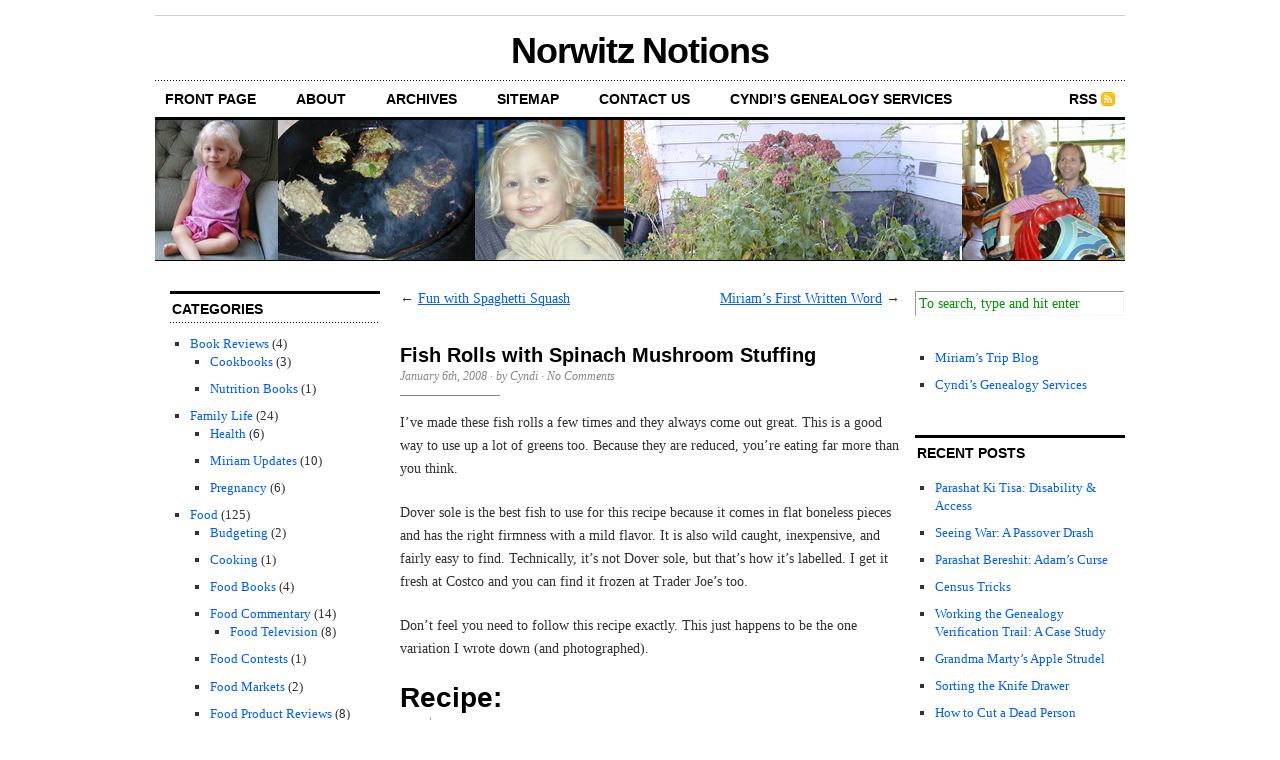

--- FILE ---
content_type: text/html; charset=UTF-8
request_url: http://norwitz.net/blog/2008/01/06/fishrolls/
body_size: 65587
content:
<!DOCTYPE html PUBLIC "-//W3C//DTD XHTML 1.0 Transitional//EN" "http://www.w3.org/TR/xhtml1/DTD/xhtml1-transitional.dtd">
<html xmlns="http://www.w3.org/1999/xhtml">

<head profile="http://gmpg.org/xfn/11">
<meta http-equiv="Content-Type" content="text/html; charset=UTF-8" />

<title>  Fish Rolls with Spinach Mushroom Stuffing | Norwitz Notions</title>

<meta name="generator" content="WordPress 6.9" /> <!-- leave this for stats -->

<link rel="stylesheet" href="http://norwitz.net/blog/wp-content/themes/cutline-3-column-split-11/style.css" type="text/css" media="screen" />
<link rel="alternate" type="application/rss+xml" title="Norwitz Notions RSS Feed" href="http://norwitz.net/blog/feed/" />
<link rel="pingback" href="http://norwitz.net/blog/xmlrpc.php" />

<meta name='robots' content='max-image-preview:large' />
<link rel='dns-prefetch' href='//static.addtoany.com' />
<link rel='dns-prefetch' href='//stats.wp.com' />
<link rel="alternate" type="application/rss+xml" title="Norwitz Notions &raquo; Fish Rolls with Spinach Mushroom Stuffing Comments Feed" href="http://norwitz.net/blog/2008/01/06/fishrolls/feed/" />
<link rel="alternate" title="oEmbed (JSON)" type="application/json+oembed" href="http://norwitz.net/blog/wp-json/oembed/1.0/embed?url=http%3A%2F%2Fnorwitz.net%2Fblog%2F2008%2F01%2F06%2Ffishrolls%2F" />
<link rel="alternate" title="oEmbed (XML)" type="text/xml+oembed" href="http://norwitz.net/blog/wp-json/oembed/1.0/embed?url=http%3A%2F%2Fnorwitz.net%2Fblog%2F2008%2F01%2F06%2Ffishrolls%2F&#038;format=xml" />
<style id='wp-img-auto-sizes-contain-inline-css' type='text/css'>
img:is([sizes=auto i],[sizes^="auto," i]){contain-intrinsic-size:3000px 1500px}
/*# sourceURL=wp-img-auto-sizes-contain-inline-css */
</style>
<link rel='stylesheet' id='jetpack_related-posts-css' href='http://norwitz.net/blog/wp-content/plugins/jetpack/modules/related-posts/related-posts.css?ver=20240116' type='text/css' media='all' />
<style id='wp-emoji-styles-inline-css' type='text/css'>

	img.wp-smiley, img.emoji {
		display: inline !important;
		border: none !important;
		box-shadow: none !important;
		height: 1em !important;
		width: 1em !important;
		margin: 0 0.07em !important;
		vertical-align: -0.1em !important;
		background: none !important;
		padding: 0 !important;
	}
/*# sourceURL=wp-emoji-styles-inline-css */
</style>
<style id='wp-block-library-inline-css' type='text/css'>
:root{--wp-block-synced-color:#7a00df;--wp-block-synced-color--rgb:122,0,223;--wp-bound-block-color:var(--wp-block-synced-color);--wp-editor-canvas-background:#ddd;--wp-admin-theme-color:#007cba;--wp-admin-theme-color--rgb:0,124,186;--wp-admin-theme-color-darker-10:#006ba1;--wp-admin-theme-color-darker-10--rgb:0,107,160.5;--wp-admin-theme-color-darker-20:#005a87;--wp-admin-theme-color-darker-20--rgb:0,90,135;--wp-admin-border-width-focus:2px}@media (min-resolution:192dpi){:root{--wp-admin-border-width-focus:1.5px}}.wp-element-button{cursor:pointer}:root .has-very-light-gray-background-color{background-color:#eee}:root .has-very-dark-gray-background-color{background-color:#313131}:root .has-very-light-gray-color{color:#eee}:root .has-very-dark-gray-color{color:#313131}:root .has-vivid-green-cyan-to-vivid-cyan-blue-gradient-background{background:linear-gradient(135deg,#00d084,#0693e3)}:root .has-purple-crush-gradient-background{background:linear-gradient(135deg,#34e2e4,#4721fb 50%,#ab1dfe)}:root .has-hazy-dawn-gradient-background{background:linear-gradient(135deg,#faaca8,#dad0ec)}:root .has-subdued-olive-gradient-background{background:linear-gradient(135deg,#fafae1,#67a671)}:root .has-atomic-cream-gradient-background{background:linear-gradient(135deg,#fdd79a,#004a59)}:root .has-nightshade-gradient-background{background:linear-gradient(135deg,#330968,#31cdcf)}:root .has-midnight-gradient-background{background:linear-gradient(135deg,#020381,#2874fc)}:root{--wp--preset--font-size--normal:16px;--wp--preset--font-size--huge:42px}.has-regular-font-size{font-size:1em}.has-larger-font-size{font-size:2.625em}.has-normal-font-size{font-size:var(--wp--preset--font-size--normal)}.has-huge-font-size{font-size:var(--wp--preset--font-size--huge)}.has-text-align-center{text-align:center}.has-text-align-left{text-align:left}.has-text-align-right{text-align:right}.has-fit-text{white-space:nowrap!important}#end-resizable-editor-section{display:none}.aligncenter{clear:both}.items-justified-left{justify-content:flex-start}.items-justified-center{justify-content:center}.items-justified-right{justify-content:flex-end}.items-justified-space-between{justify-content:space-between}.screen-reader-text{border:0;clip-path:inset(50%);height:1px;margin:-1px;overflow:hidden;padding:0;position:absolute;width:1px;word-wrap:normal!important}.screen-reader-text:focus{background-color:#ddd;clip-path:none;color:#444;display:block;font-size:1em;height:auto;left:5px;line-height:normal;padding:15px 23px 14px;text-decoration:none;top:5px;width:auto;z-index:100000}html :where(.has-border-color){border-style:solid}html :where([style*=border-top-color]){border-top-style:solid}html :where([style*=border-right-color]){border-right-style:solid}html :where([style*=border-bottom-color]){border-bottom-style:solid}html :where([style*=border-left-color]){border-left-style:solid}html :where([style*=border-width]){border-style:solid}html :where([style*=border-top-width]){border-top-style:solid}html :where([style*=border-right-width]){border-right-style:solid}html :where([style*=border-bottom-width]){border-bottom-style:solid}html :where([style*=border-left-width]){border-left-style:solid}html :where(img[class*=wp-image-]){height:auto;max-width:100%}:where(figure){margin:0 0 1em}html :where(.is-position-sticky){--wp-admin--admin-bar--position-offset:var(--wp-admin--admin-bar--height,0px)}@media screen and (max-width:600px){html :where(.is-position-sticky){--wp-admin--admin-bar--position-offset:0px}}

/*# sourceURL=wp-block-library-inline-css */
</style><style id='global-styles-inline-css' type='text/css'>
:root{--wp--preset--aspect-ratio--square: 1;--wp--preset--aspect-ratio--4-3: 4/3;--wp--preset--aspect-ratio--3-4: 3/4;--wp--preset--aspect-ratio--3-2: 3/2;--wp--preset--aspect-ratio--2-3: 2/3;--wp--preset--aspect-ratio--16-9: 16/9;--wp--preset--aspect-ratio--9-16: 9/16;--wp--preset--color--black: #000000;--wp--preset--color--cyan-bluish-gray: #abb8c3;--wp--preset--color--white: #ffffff;--wp--preset--color--pale-pink: #f78da7;--wp--preset--color--vivid-red: #cf2e2e;--wp--preset--color--luminous-vivid-orange: #ff6900;--wp--preset--color--luminous-vivid-amber: #fcb900;--wp--preset--color--light-green-cyan: #7bdcb5;--wp--preset--color--vivid-green-cyan: #00d084;--wp--preset--color--pale-cyan-blue: #8ed1fc;--wp--preset--color--vivid-cyan-blue: #0693e3;--wp--preset--color--vivid-purple: #9b51e0;--wp--preset--gradient--vivid-cyan-blue-to-vivid-purple: linear-gradient(135deg,rgb(6,147,227) 0%,rgb(155,81,224) 100%);--wp--preset--gradient--light-green-cyan-to-vivid-green-cyan: linear-gradient(135deg,rgb(122,220,180) 0%,rgb(0,208,130) 100%);--wp--preset--gradient--luminous-vivid-amber-to-luminous-vivid-orange: linear-gradient(135deg,rgb(252,185,0) 0%,rgb(255,105,0) 100%);--wp--preset--gradient--luminous-vivid-orange-to-vivid-red: linear-gradient(135deg,rgb(255,105,0) 0%,rgb(207,46,46) 100%);--wp--preset--gradient--very-light-gray-to-cyan-bluish-gray: linear-gradient(135deg,rgb(238,238,238) 0%,rgb(169,184,195) 100%);--wp--preset--gradient--cool-to-warm-spectrum: linear-gradient(135deg,rgb(74,234,220) 0%,rgb(151,120,209) 20%,rgb(207,42,186) 40%,rgb(238,44,130) 60%,rgb(251,105,98) 80%,rgb(254,248,76) 100%);--wp--preset--gradient--blush-light-purple: linear-gradient(135deg,rgb(255,206,236) 0%,rgb(152,150,240) 100%);--wp--preset--gradient--blush-bordeaux: linear-gradient(135deg,rgb(254,205,165) 0%,rgb(254,45,45) 50%,rgb(107,0,62) 100%);--wp--preset--gradient--luminous-dusk: linear-gradient(135deg,rgb(255,203,112) 0%,rgb(199,81,192) 50%,rgb(65,88,208) 100%);--wp--preset--gradient--pale-ocean: linear-gradient(135deg,rgb(255,245,203) 0%,rgb(182,227,212) 50%,rgb(51,167,181) 100%);--wp--preset--gradient--electric-grass: linear-gradient(135deg,rgb(202,248,128) 0%,rgb(113,206,126) 100%);--wp--preset--gradient--midnight: linear-gradient(135deg,rgb(2,3,129) 0%,rgb(40,116,252) 100%);--wp--preset--font-size--small: 13px;--wp--preset--font-size--medium: 20px;--wp--preset--font-size--large: 36px;--wp--preset--font-size--x-large: 42px;--wp--preset--spacing--20: 0.44rem;--wp--preset--spacing--30: 0.67rem;--wp--preset--spacing--40: 1rem;--wp--preset--spacing--50: 1.5rem;--wp--preset--spacing--60: 2.25rem;--wp--preset--spacing--70: 3.38rem;--wp--preset--spacing--80: 5.06rem;--wp--preset--shadow--natural: 6px 6px 9px rgba(0, 0, 0, 0.2);--wp--preset--shadow--deep: 12px 12px 50px rgba(0, 0, 0, 0.4);--wp--preset--shadow--sharp: 6px 6px 0px rgba(0, 0, 0, 0.2);--wp--preset--shadow--outlined: 6px 6px 0px -3px rgb(255, 255, 255), 6px 6px rgb(0, 0, 0);--wp--preset--shadow--crisp: 6px 6px 0px rgb(0, 0, 0);}:where(.is-layout-flex){gap: 0.5em;}:where(.is-layout-grid){gap: 0.5em;}body .is-layout-flex{display: flex;}.is-layout-flex{flex-wrap: wrap;align-items: center;}.is-layout-flex > :is(*, div){margin: 0;}body .is-layout-grid{display: grid;}.is-layout-grid > :is(*, div){margin: 0;}:where(.wp-block-columns.is-layout-flex){gap: 2em;}:where(.wp-block-columns.is-layout-grid){gap: 2em;}:where(.wp-block-post-template.is-layout-flex){gap: 1.25em;}:where(.wp-block-post-template.is-layout-grid){gap: 1.25em;}.has-black-color{color: var(--wp--preset--color--black) !important;}.has-cyan-bluish-gray-color{color: var(--wp--preset--color--cyan-bluish-gray) !important;}.has-white-color{color: var(--wp--preset--color--white) !important;}.has-pale-pink-color{color: var(--wp--preset--color--pale-pink) !important;}.has-vivid-red-color{color: var(--wp--preset--color--vivid-red) !important;}.has-luminous-vivid-orange-color{color: var(--wp--preset--color--luminous-vivid-orange) !important;}.has-luminous-vivid-amber-color{color: var(--wp--preset--color--luminous-vivid-amber) !important;}.has-light-green-cyan-color{color: var(--wp--preset--color--light-green-cyan) !important;}.has-vivid-green-cyan-color{color: var(--wp--preset--color--vivid-green-cyan) !important;}.has-pale-cyan-blue-color{color: var(--wp--preset--color--pale-cyan-blue) !important;}.has-vivid-cyan-blue-color{color: var(--wp--preset--color--vivid-cyan-blue) !important;}.has-vivid-purple-color{color: var(--wp--preset--color--vivid-purple) !important;}.has-black-background-color{background-color: var(--wp--preset--color--black) !important;}.has-cyan-bluish-gray-background-color{background-color: var(--wp--preset--color--cyan-bluish-gray) !important;}.has-white-background-color{background-color: var(--wp--preset--color--white) !important;}.has-pale-pink-background-color{background-color: var(--wp--preset--color--pale-pink) !important;}.has-vivid-red-background-color{background-color: var(--wp--preset--color--vivid-red) !important;}.has-luminous-vivid-orange-background-color{background-color: var(--wp--preset--color--luminous-vivid-orange) !important;}.has-luminous-vivid-amber-background-color{background-color: var(--wp--preset--color--luminous-vivid-amber) !important;}.has-light-green-cyan-background-color{background-color: var(--wp--preset--color--light-green-cyan) !important;}.has-vivid-green-cyan-background-color{background-color: var(--wp--preset--color--vivid-green-cyan) !important;}.has-pale-cyan-blue-background-color{background-color: var(--wp--preset--color--pale-cyan-blue) !important;}.has-vivid-cyan-blue-background-color{background-color: var(--wp--preset--color--vivid-cyan-blue) !important;}.has-vivid-purple-background-color{background-color: var(--wp--preset--color--vivid-purple) !important;}.has-black-border-color{border-color: var(--wp--preset--color--black) !important;}.has-cyan-bluish-gray-border-color{border-color: var(--wp--preset--color--cyan-bluish-gray) !important;}.has-white-border-color{border-color: var(--wp--preset--color--white) !important;}.has-pale-pink-border-color{border-color: var(--wp--preset--color--pale-pink) !important;}.has-vivid-red-border-color{border-color: var(--wp--preset--color--vivid-red) !important;}.has-luminous-vivid-orange-border-color{border-color: var(--wp--preset--color--luminous-vivid-orange) !important;}.has-luminous-vivid-amber-border-color{border-color: var(--wp--preset--color--luminous-vivid-amber) !important;}.has-light-green-cyan-border-color{border-color: var(--wp--preset--color--light-green-cyan) !important;}.has-vivid-green-cyan-border-color{border-color: var(--wp--preset--color--vivid-green-cyan) !important;}.has-pale-cyan-blue-border-color{border-color: var(--wp--preset--color--pale-cyan-blue) !important;}.has-vivid-cyan-blue-border-color{border-color: var(--wp--preset--color--vivid-cyan-blue) !important;}.has-vivid-purple-border-color{border-color: var(--wp--preset--color--vivid-purple) !important;}.has-vivid-cyan-blue-to-vivid-purple-gradient-background{background: var(--wp--preset--gradient--vivid-cyan-blue-to-vivid-purple) !important;}.has-light-green-cyan-to-vivid-green-cyan-gradient-background{background: var(--wp--preset--gradient--light-green-cyan-to-vivid-green-cyan) !important;}.has-luminous-vivid-amber-to-luminous-vivid-orange-gradient-background{background: var(--wp--preset--gradient--luminous-vivid-amber-to-luminous-vivid-orange) !important;}.has-luminous-vivid-orange-to-vivid-red-gradient-background{background: var(--wp--preset--gradient--luminous-vivid-orange-to-vivid-red) !important;}.has-very-light-gray-to-cyan-bluish-gray-gradient-background{background: var(--wp--preset--gradient--very-light-gray-to-cyan-bluish-gray) !important;}.has-cool-to-warm-spectrum-gradient-background{background: var(--wp--preset--gradient--cool-to-warm-spectrum) !important;}.has-blush-light-purple-gradient-background{background: var(--wp--preset--gradient--blush-light-purple) !important;}.has-blush-bordeaux-gradient-background{background: var(--wp--preset--gradient--blush-bordeaux) !important;}.has-luminous-dusk-gradient-background{background: var(--wp--preset--gradient--luminous-dusk) !important;}.has-pale-ocean-gradient-background{background: var(--wp--preset--gradient--pale-ocean) !important;}.has-electric-grass-gradient-background{background: var(--wp--preset--gradient--electric-grass) !important;}.has-midnight-gradient-background{background: var(--wp--preset--gradient--midnight) !important;}.has-small-font-size{font-size: var(--wp--preset--font-size--small) !important;}.has-medium-font-size{font-size: var(--wp--preset--font-size--medium) !important;}.has-large-font-size{font-size: var(--wp--preset--font-size--large) !important;}.has-x-large-font-size{font-size: var(--wp--preset--font-size--x-large) !important;}
/*# sourceURL=global-styles-inline-css */
</style>

<style id='classic-theme-styles-inline-css' type='text/css'>
/*! This file is auto-generated */
.wp-block-button__link{color:#fff;background-color:#32373c;border-radius:9999px;box-shadow:none;text-decoration:none;padding:calc(.667em + 2px) calc(1.333em + 2px);font-size:1.125em}.wp-block-file__button{background:#32373c;color:#fff;text-decoration:none}
/*# sourceURL=/wp-includes/css/classic-themes.min.css */
</style>
<link rel='stylesheet' id='addtoany-css' href='http://norwitz.net/blog/wp-content/plugins/add-to-any/addtoany.min.css?ver=1.16' type='text/css' media='all' />
<script type="text/javascript" id="jetpack_related-posts-js-extra">
/* <![CDATA[ */
var related_posts_js_options = {"post_heading":"h4"};
//# sourceURL=jetpack_related-posts-js-extra
/* ]]> */
</script>
<script type="text/javascript" src="http://norwitz.net/blog/wp-content/plugins/jetpack/_inc/build/related-posts/related-posts.min.js?ver=20240116" id="jetpack_related-posts-js"></script>
<script type="text/javascript" id="addtoany-core-js-before">
/* <![CDATA[ */
window.a2a_config=window.a2a_config||{};a2a_config.callbacks=[];a2a_config.overlays=[];a2a_config.templates={};

//# sourceURL=addtoany-core-js-before
/* ]]> */
</script>
<script type="text/javascript" defer src="https://static.addtoany.com/menu/page.js" id="addtoany-core-js"></script>
<script type="text/javascript" src="http://norwitz.net/blog/wp-includes/js/jquery/jquery.min.js?ver=3.7.1" id="jquery-core-js"></script>
<script type="text/javascript" src="http://norwitz.net/blog/wp-includes/js/jquery/jquery-migrate.min.js?ver=3.4.1" id="jquery-migrate-js"></script>
<script type="text/javascript" defer src="http://norwitz.net/blog/wp-content/plugins/add-to-any/addtoany.min.js?ver=1.1" id="addtoany-jquery-js"></script>
<link rel="https://api.w.org/" href="http://norwitz.net/blog/wp-json/" /><link rel="alternate" title="JSON" type="application/json" href="http://norwitz.net/blog/wp-json/wp/v2/posts/33" /><link rel="EditURI" type="application/rsd+xml" title="RSD" href="http://norwitz.net/blog/xmlrpc.php?rsd" />
<meta name="generator" content="WordPress 6.9" />
<link rel="canonical" href="http://norwitz.net/blog/2008/01/06/fishrolls/" />
<link rel='shortlink' href='http://norwitz.net/blog/?p=33' />
	<style>img#wpstats{display:none}</style>
		<style type="text/css">.recentcomments a{display:inline !important;padding:0 !important;margin:0 !important;}</style>
<!-- Jetpack Open Graph Tags -->
<meta property="og:type" content="article" />
<meta property="og:title" content="Fish Rolls with Spinach Mushroom Stuffing" />
<meta property="og:url" content="http://norwitz.net/blog/2008/01/06/fishrolls/" />
<meta property="og:description" content="I&#8217;ve made these fish rolls a few times and they always come out great. This is a good way to use up a lot of greens too. Because they are reduced, you&#8217;re eating far more than you think.…" />
<meta property="article:published_time" content="2008-01-07T07:10:00+00:00" />
<meta property="article:modified_time" content="2008-03-04T01:16:18+00:00" />
<meta property="og:site_name" content="Norwitz Notions" />
<meta property="og:image" content="https://s0.wp.com/i/blank.jpg" />
<meta property="og:image:width" content="200" />
<meta property="og:image:height" content="200" />
<meta property="og:image:alt" content="" />
<meta property="og:locale" content="en_US" />
<meta name="twitter:text:title" content="Fish Rolls with Spinach Mushroom Stuffing" />
<meta name="twitter:card" content="summary" />

<!-- End Jetpack Open Graph Tags -->
				<style type="text/css" id="c4wp-checkout-css">
					.woocommerce-checkout .c4wp_captcha_field {
						margin-bottom: 10px;
						margin-top: 15px;
						position: relative;
						display: inline-block;
					}
				</style>
							<style type="text/css" id="c4wp-v3-lp-form-css">
				.login #login, .login #lostpasswordform {
					min-width: 350px !important;
				}
				.wpforms-field-c4wp iframe {
					width: 100% !important;
				}
			</style>
			</head>
<body>

<div id="container">

	<div id="masthead"><h1><a href="http://norwitz.net/blog">Norwitz Notions</a></h1></div>

	<ul id="nav">
		<li><a href="http://norwitz.net/blog">front page</a></li>
		<li class="page_item page-item-2"><a href="http://norwitz.net/blog/about/">About</a></li>
<li class="page_item page-item-19"><a href="http://norwitz.net/blog/archives/">Archives</a></li>
<li class="page_item page-item-51"><a href="http://norwitz.net/blog/sitemap/">Sitemap</a></li>
<li class="page_item page-item-466"><a href="http://norwitz.net/blog/contact-us/">Contact Us</a></li>
<li class="page_item page-item-1372"><a href="http://norwitz.net/blog/genealogy/">Cyndi&#8217;s Genealogy Services</a></li>
		
		<li class="rss"><a href="http://norwitz.net/blog/feed/">RSS</a></li>
	</ul>
	
	<div id="header_img">
		<img src="http://norwitz.net/blog/wp-content/themes/cutline-3-column-split-11/images/header_4.jpg" width="970" height="140" alt="Norwitz Notions random header image" />
	</div>
	<div id="content_box">
	
		<div id="l_sidebar">
	<ul class="sidebar_list">
		<li id="categories-1" class="widget widget_categories"><h2 class="widgettitle">Categories</h2>

			<ul>
					<li class="cat-item cat-item-36"><a href="http://norwitz.net/blog/category/books/">Book Reviews</a> (4)
<ul class='children'>
	<li class="cat-item cat-item-67"><a href="http://norwitz.net/blog/category/books/cookbooks-books/">Cookbooks</a> (3)
</li>
	<li class="cat-item cat-item-68"><a href="http://norwitz.net/blog/category/books/nutrition-books/">Nutrition Books</a> (1)
</li>
</ul>
</li>
	<li class="cat-item cat-item-24"><a href="http://norwitz.net/blog/category/family/">Family Life</a> (24)
<ul class='children'>
	<li class="cat-item cat-item-92"><a href="http://norwitz.net/blog/category/family/health/">Health</a> (6)
</li>
	<li class="cat-item cat-item-50"><a href="http://norwitz.net/blog/category/family/miriam/">Miriam Updates</a> (10)
</li>
	<li class="cat-item cat-item-123"><a href="http://norwitz.net/blog/category/family/pregnancy/">Pregnancy</a> (6)
</li>
</ul>
</li>
	<li class="cat-item cat-item-26"><a href="http://norwitz.net/blog/category/food/">Food</a> (125)
<ul class='children'>
	<li class="cat-item cat-item-124"><a href="http://norwitz.net/blog/category/food/budgeting/">Budgeting</a> (2)
</li>
	<li class="cat-item cat-item-136"><a href="http://norwitz.net/blog/category/food/cooking/">Cooking</a> (1)
</li>
	<li class="cat-item cat-item-35"><a href="http://norwitz.net/blog/category/food/foodbooks/">Food Books</a> (4)
</li>
	<li class="cat-item cat-item-63"><a href="http://norwitz.net/blog/category/food/food-commentary/">Food Commentary</a> (14)
	<ul class='children'>
	<li class="cat-item cat-item-95"><a href="http://norwitz.net/blog/category/food/food-commentary/food-television/">Food Television</a> (8)
</li>
	</ul>
</li>
	<li class="cat-item cat-item-128"><a href="http://norwitz.net/blog/category/food/food-contests/">Food Contests</a> (1)
</li>
	<li class="cat-item cat-item-119"><a href="http://norwitz.net/blog/category/food/food-markets/">Food Markets</a> (2)
</li>
	<li class="cat-item cat-item-52"><a href="http://norwitz.net/blog/category/food/food-products/">Food Product Reviews</a> (8)
	<ul class='children'>
	<li class="cat-item cat-item-84"><a href="http://norwitz.net/blog/category/food/food-products/breads/">Breads &amp; Savory Cakes</a> (4)
</li>
	<li class="cat-item cat-item-53"><a href="http://norwitz.net/blog/category/food/food-products/sweets/">Sweets</a> (5)
</li>
	</ul>
</li>
	<li class="cat-item cat-item-133"><a href="http://norwitz.net/blog/category/food/garden/">Garden</a> (1)
</li>
	<li class="cat-item cat-item-66"><a href="http://norwitz.net/blog/category/food/meals/">Meals &amp; Events</a> (11)
</li>
	<li class="cat-item cat-item-3"><a href="http://norwitz.net/blog/category/food/recipes/">Recipes</a> (88)
	<ul class='children'>
	<li class="cat-item cat-item-15"><a href="http://norwitz.net/blog/category/food/recipes/desserts/">Desserts</a> (20)
</li>
	<li class="cat-item cat-item-21"><a href="http://norwitz.net/blog/category/food/recipes/dressings-sauces/">Dressings &amp; Sauces</a> (11)
</li>
	<li class="cat-item cat-item-82"><a href="http://norwitz.net/blog/category/food/recipes/grains/">Grains</a> (10)
</li>
	<li class="cat-item cat-item-16"><a href="http://norwitz.net/blog/category/food/recipes/main-dishes/">Main Dishes</a> (27)
</li>
	<li class="cat-item cat-item-23"><a href="http://norwitz.net/blog/category/food/recipes/snacks/">Snacks</a> (15)
</li>
	<li class="cat-item cat-item-74"><a href="http://norwitz.net/blog/category/food/recipes/soups/">Soups</a> (6)
</li>
	<li class="cat-item cat-item-14"><a href="http://norwitz.net/blog/category/food/recipes/spreads-dips/">Spreads &amp; Dips</a> (10)
</li>
	<li class="cat-item cat-item-22"><a href="http://norwitz.net/blog/category/food/recipes/vegetables/">Vegetable Dishes</a> (29)
</li>
	</ul>
</li>
	<li class="cat-item cat-item-32"><a href="http://norwitz.net/blog/category/food/restaurant/">Restaurant Reviews</a> (13)
	<ul class='children'>
	<li class="cat-item cat-item-111"><a href="http://norwitz.net/blog/category/food/restaurant/canadian-restaurant/">Canadian Restaurant</a> (2)
</li>
	<li class="cat-item cat-item-41"><a href="http://norwitz.net/blog/category/food/restaurant/chain/">Chain Restaurant</a> (1)
</li>
	<li class="cat-item cat-item-116"><a href="http://norwitz.net/blog/category/food/restaurant/oregon-restaurant/">Oregon Restaurant</a> (1)
</li>
	<li class="cat-item cat-item-40"><a href="http://norwitz.net/blog/category/food/restaurant/sfba/">SF Bay Area Restaurant</a> (9)
</li>
	</ul>
</li>
</ul>
</li>
	<li class="cat-item cat-item-132"><a href="http://norwitz.net/blog/category/genealogy/">Genealogy</a> (9)
</li>
	<li class="cat-item cat-item-25"><a href="http://norwitz.net/blog/category/house/">House &amp; Home</a> (6)
<ul class='children'>
	<li class="cat-item cat-item-27"><a href="http://norwitz.net/blog/category/house/building/">Building</a> (3)
</li>
	<li class="cat-item cat-item-90"><a href="http://norwitz.net/blog/category/house/personal-care/">Personal Care</a> (1)
</li>
</ul>
</li>
	<li class="cat-item cat-item-130"><a href="http://norwitz.net/blog/category/miriam-blog/">Miriam&#039;s Trip Blog</a> (12)
</li>
	<li class="cat-item cat-item-99"><a href="http://norwitz.net/blog/category/places-to-go/">Places to Go</a> (18)
<ul class='children'>
	<li class="cat-item cat-item-109"><a href="http://norwitz.net/blog/category/places-to-go/carousels/">Carousels</a> (1)
</li>
	<li class="cat-item cat-item-104"><a href="http://norwitz.net/blog/category/places-to-go/event-venues/">Event Venues</a> (1)
</li>
	<li class="cat-item cat-item-127"><a href="http://norwitz.net/blog/category/places-to-go/fairs/">Fairs</a> (1)
</li>
	<li class="cat-item cat-item-118"><a href="http://norwitz.net/blog/category/places-to-go/farms/">Farms</a> (2)
</li>
	<li class="cat-item cat-item-103"><a href="http://norwitz.net/blog/category/places-to-go/indoor-playspaces/">Indoor Playspaces</a> (2)
</li>
	<li class="cat-item cat-item-115"><a href="http://norwitz.net/blog/category/places-to-go/libraries/">Libraries</a> (1)
</li>
	<li class="cat-item cat-item-105"><a href="http://norwitz.net/blog/category/places-to-go/living-spaces/">Living Spaces</a> (1)
</li>
	<li class="cat-item cat-item-100"><a href="http://norwitz.net/blog/category/places-to-go/museums/">Museums</a> (3)
</li>
	<li class="cat-item cat-item-102"><a href="http://norwitz.net/blog/category/places-to-go/parks/">Parks</a> (5)
</li>
	<li class="cat-item cat-item-110"><a href="http://norwitz.net/blog/category/places-to-go/picnics/">Picnics</a> (5)
</li>
	<li class="cat-item cat-item-101"><a href="http://norwitz.net/blog/category/places-to-go/playgrounds/">Playgrounds</a> (4)
</li>
</ul>
</li>
	<li class="cat-item cat-item-4"><a href="http://norwitz.net/blog/category/holidays/">Religion &amp; Holidays</a> (34)
<ul class='children'>
	<li class="cat-item cat-item-17"><a href="http://norwitz.net/blog/category/holidays/chanukah/">Chanukah</a> (3)
</li>
	<li class="cat-item cat-item-120"><a href="http://norwitz.net/blog/category/holidays/halloween/">Halloween</a> (1)
</li>
	<li class="cat-item cat-item-20"><a href="http://norwitz.net/blog/category/holidays/high-holy-days/">High Holy Days</a> (1)
</li>
	<li class="cat-item cat-item-93"><a href="http://norwitz.net/blog/category/holidays/judaism/">Judaism</a> (19)
</li>
	<li class="cat-item cat-item-18"><a href="http://norwitz.net/blog/category/holidays/passover/">Passover</a> (7)
</li>
	<li class="cat-item cat-item-19"><a href="http://norwitz.net/blog/category/holidays/shabbus/">Shabbus</a> (8)
</li>
	<li class="cat-item cat-item-117"><a href="http://norwitz.net/blog/category/holidays/sukkot/">Sukkot</a> (1)
</li>
	<li class="cat-item cat-item-64"><a href="http://norwitz.net/blog/category/holidays/thanksgiving/">Thanksgiving</a> (9)
</li>
	<li class="cat-item cat-item-75"><a href="http://norwitz.net/blog/category/holidays/valentines-day/">Valentine&#039;s Day</a> (1)
</li>
</ul>
</li>
	<li class="cat-item cat-item-62"><a href="http://norwitz.net/blog/category/travel/">Travel</a> (7)
<ul class='children'>
	<li class="cat-item cat-item-108"><a href="http://norwitz.net/blog/category/travel/campgrounds/">Campgrounds</a> (3)
</li>
	<li class="cat-item cat-item-106"><a href="http://norwitz.net/blog/category/travel/rest-stops/">Rest Stops</a> (1)
</li>
	<li class="cat-item cat-item-107"><a href="http://norwitz.net/blog/category/travel/route-planning/">Route Planning</a> (2)
</li>
</ul>
</li>
	<li class="cat-item cat-item-60"><a href="http://norwitz.net/blog/category/weather/">Weather</a> (1)
</li>
	<li class="cat-item cat-item-80"><a href="http://norwitz.net/blog/category/website-commentary/">Website Commentary</a> (1)
</li>
	<li class="cat-item cat-item-125"><a href="http://norwitz.net/blog/category/writings/">Writings</a> (3)
<ul class='children'>
	<li class="cat-item cat-item-126"><a href="http://norwitz.net/blog/category/writings/poetry/">Poetry</a> (2)
</li>
</ul>
</li>
			</ul>

			</li>
<li id="tag_cloud-2" class="widget widget_tag_cloud"><h2 class="widgettitle">Tags</h2>
<div class="tagcloud"><a href="http://norwitz.net/blog/tag/african-food/" class="tag-cloud-link tag-link-121 tag-link-position-1" style="font-size: 8pt;" aria-label="african food (1 item)">african food</a>
<a href="http://norwitz.net/blog/tag/asian-food/" class="tag-cloud-link tag-link-48 tag-link-position-2" style="font-size: 14.878612716763pt;" aria-label="asian food (13 items)">asian food</a>
<a href="http://norwitz.net/blog/tag/canada/" class="tag-cloud-link tag-link-96 tag-link-position-3" style="font-size: 10.42774566474pt;" aria-label="canada (3 items)">canada</a>
<a href="http://norwitz.net/blog/tag/canning/" class="tag-cloud-link tag-link-129 tag-link-position-4" style="font-size: 9.4566473988439pt;" aria-label="canning (2 items)">canning</a>
<a href="http://norwitz.net/blog/tag/cosmetics/" class="tag-cloud-link tag-link-91 tag-link-position-5" style="font-size: 9.4566473988439pt;" aria-label="cosmetics (2 items)">cosmetics</a>
<a href="http://norwitz.net/blog/tag/cotati/" class="tag-cloud-link tag-link-56 tag-link-position-6" style="font-size: 10.42774566474pt;" aria-label="cotati (3 items)">cotati</a>
<a href="http://norwitz.net/blog/tag/dairy-free/" class="tag-cloud-link tag-link-7 tag-link-position-7" style="font-size: 22pt;" aria-label="dairy-free (106 items)">dairy-free</a>
<a href="http://norwitz.net/blog/tag/egg-free/" class="tag-cloud-link tag-link-6 tag-link-position-8" style="font-size: 22pt;" aria-label="egg-free (107 items)">egg-free</a>
<a href="http://norwitz.net/blog/tag/ferments/" class="tag-cloud-link tag-link-49 tag-link-position-9" style="font-size: 12.85549132948pt;" aria-label="fermented foods (7 items)">fermented foods</a>
<a href="http://norwitz.net/blog/tag/furniture/" class="tag-cloud-link tag-link-30 tag-link-position-10" style="font-size: 10.42774566474pt;" aria-label="furniture (3 items)">furniture</a>
<a href="http://norwitz.net/blog/tag/gluten-free/" class="tag-cloud-link tag-link-8 tag-link-position-11" style="font-size: 21.919075144509pt;" aria-label="gluten-free (104 items)">gluten-free</a>
<a href="http://norwitz.net/blog/tag/instant-pot/" class="tag-cloud-link tag-link-135 tag-link-position-12" style="font-size: 9.4566473988439pt;" aria-label="instant-pot (2 items)">instant-pot</a>
<a href="http://norwitz.net/blog/tag/jewish-food/" class="tag-cloud-link tag-link-83 tag-link-position-13" style="font-size: 14.878612716763pt;" aria-label="jewish food (13 items)">jewish food</a>
<a href="http://norwitz.net/blog/tag/latin-food/" class="tag-cloud-link tag-link-81 tag-link-position-14" style="font-size: 14.312138728324pt;" aria-label="latin food (11 items)">latin food</a>
<a href="http://norwitz.net/blog/tag/los-angeles/" class="tag-cloud-link tag-link-47 tag-link-position-15" style="font-size: 10.42774566474pt;" aria-label="los angeles (3 items)">los angeles</a>
<a href="http://norwitz.net/blog/tag/lowcarb/" class="tag-cloud-link tag-link-11 tag-link-position-16" style="font-size: 20.219653179191pt;" aria-label="lowcarb (64 items)">lowcarb</a>
<a href="http://norwitz.net/blog/tag/marin-county/" class="tag-cloud-link tag-link-65 tag-link-position-17" style="font-size: 10.42774566474pt;" aria-label="marin county (3 items)">marin county</a>
<a href="http://norwitz.net/blog/tag/mcs/" class="tag-cloud-link tag-link-85 tag-link-position-18" style="font-size: 13.988439306358pt;" aria-label="MCS (10 items)">MCS</a>
<a href="http://norwitz.net/blog/tag/middle-eastern-food/" class="tag-cloud-link tag-link-86 tag-link-position-19" style="font-size: 11.236994219653pt;" aria-label="middle eastern food (4 items)">middle eastern food</a>
<a href="http://norwitz.net/blog/tag/northern-california/" class="tag-cloud-link tag-link-114 tag-link-position-20" style="font-size: 9.4566473988439pt;" aria-label="northern california (2 items)">northern california</a>
<a href="http://norwitz.net/blog/tag/orange-county/" class="tag-cloud-link tag-link-94 tag-link-position-21" style="font-size: 8pt;" aria-label="orange county (1 item)">orange county</a>
<a href="http://norwitz.net/blog/tag/oregon/" class="tag-cloud-link tag-link-98 tag-link-position-22" style="font-size: 13.260115606936pt;" aria-label="oregon (8 items)">oregon</a>
<a href="http://norwitz.net/blog/tag/paint/" class="tag-cloud-link tag-link-29 tag-link-position-23" style="font-size: 9.4566473988439pt;" aria-label="paint/varnish (2 items)">paint/varnish</a>
<a href="http://norwitz.net/blog/tag/petaluma/" class="tag-cloud-link tag-link-61 tag-link-position-24" style="font-size: 14.312138728324pt;" aria-label="petaluma (11 items)">petaluma</a>
<a href="http://norwitz.net/blog/tag/photos-family/" class="tag-cloud-link tag-link-51 tag-link-position-25" style="font-size: 20.705202312139pt;" aria-label="photos-family (73 items)">photos-family</a>
<a href="http://norwitz.net/blog/tag/photos-food/" class="tag-cloud-link tag-link-77 tag-link-position-26" style="font-size: 21.919075144509pt;" aria-label="photos-food (103 items)">photos-food</a>
<a href="http://norwitz.net/blog/tag/photos-friends/" class="tag-cloud-link tag-link-113 tag-link-position-27" style="font-size: 14.554913294798pt;" aria-label="photos-friends (12 items)">photos-friends</a>
<a href="http://norwitz.net/blog/tag/photos-household/" class="tag-cloud-link tag-link-79 tag-link-position-28" style="font-size: 13.260115606936pt;" aria-label="photos-household (8 items)">photos-household</a>
<a href="http://norwitz.net/blog/tag/photos-misc/" class="tag-cloud-link tag-link-78 tag-link-position-29" style="font-size: 15.28323699422pt;" aria-label="photos-misc (15 items)">photos-misc</a>
<a href="http://norwitz.net/blog/tag/photos-places/" class="tag-cloud-link tag-link-112 tag-link-position-30" style="font-size: 17.306358381503pt;" aria-label="photos-places (27 items)">photos-places</a>
<a href="http://norwitz.net/blog/tag/raw/" class="tag-cloud-link tag-link-34 tag-link-position-31" style="font-size: 17.387283236994pt;" aria-label="raw food (28 items)">raw food</a>
<a href="http://norwitz.net/blog/tag/san-francisco/" class="tag-cloud-link tag-link-46 tag-link-position-32" style="font-size: 11.236994219653pt;" aria-label="san francisco (4 items)">san francisco</a>
<a href="http://norwitz.net/blog/tag/santa-rosa/" class="tag-cloud-link tag-link-57 tag-link-position-33" style="font-size: 9.4566473988439pt;" aria-label="santa rosa (2 items)">santa rosa</a>
<a href="http://norwitz.net/blog/tag/seafood/" class="tag-cloud-link tag-link-33 tag-link-position-34" style="font-size: 16.982658959538pt;" aria-label="seafood (25 items)">seafood</a>
<a href="http://norwitz.net/blog/tag/slovakia/" class="tag-cloud-link tag-link-134 tag-link-position-35" style="font-size: 11.236994219653pt;" aria-label="Slovakia (4 items)">Slovakia</a>
<a href="http://norwitz.net/blog/tag/sonoma-county/" class="tag-cloud-link tag-link-59 tag-link-position-36" style="font-size: 16.254335260116pt;" aria-label="sonoma county (20 items)">sonoma county</a>
<a href="http://norwitz.net/blog/tag/synagogue/" class="tag-cloud-link tag-link-137 tag-link-position-37" style="font-size: 9.4566473988439pt;" aria-label="synagogue (2 items)">synagogue</a>
<a href="http://norwitz.net/blog/tag/vegan/" class="tag-cloud-link tag-link-5 tag-link-position-38" style="font-size: 21.352601156069pt;" aria-label="vegan (89 items)">vegan</a>
<a href="http://norwitz.net/blog/tag/vegetarian/" class="tag-cloud-link tag-link-12 tag-link-position-39" style="font-size: 21.514450867052pt;" aria-label="vegetarian (92 items)">vegetarian</a></div>
</li>
<li id="archives-2" class="widget widget_archive"><h2 class="widgettitle">Archives</h2>

			<ul>
					<li><a href='http://norwitz.net/blog/2025/08/'>August 2025</a>&nbsp;(1)</li>
	<li><a href='http://norwitz.net/blog/2025/04/'>April 2025</a>&nbsp;(1)</li>
	<li><a href='http://norwitz.net/blog/2023/10/'>October 2023</a>&nbsp;(1)</li>
	<li><a href='http://norwitz.net/blog/2022/12/'>December 2022</a>&nbsp;(1)</li>
	<li><a href='http://norwitz.net/blog/2022/11/'>November 2022</a>&nbsp;(1)</li>
	<li><a href='http://norwitz.net/blog/2021/12/'>December 2021</a>&nbsp;(1)</li>
	<li><a href='http://norwitz.net/blog/2021/01/'>January 2021</a>&nbsp;(1)</li>
	<li><a href='http://norwitz.net/blog/2020/06/'>June 2020</a>&nbsp;(1)</li>
	<li><a href='http://norwitz.net/blog/2020/04/'>April 2020</a>&nbsp;(2)</li>
	<li><a href='http://norwitz.net/blog/2020/01/'>January 2020</a>&nbsp;(1)</li>
	<li><a href='http://norwitz.net/blog/2018/05/'>May 2018</a>&nbsp;(1)</li>
	<li><a href='http://norwitz.net/blog/2017/10/'>October 2017</a>&nbsp;(2)</li>
	<li><a href='http://norwitz.net/blog/2017/05/'>May 2017</a>&nbsp;(2)</li>
	<li><a href='http://norwitz.net/blog/2014/06/'>June 2014</a>&nbsp;(2)</li>
	<li><a href='http://norwitz.net/blog/2013/12/'>December 2013</a>&nbsp;(1)</li>
	<li><a href='http://norwitz.net/blog/2013/11/'>November 2013</a>&nbsp;(1)</li>
	<li><a href='http://norwitz.net/blog/2013/03/'>March 2013</a>&nbsp;(2)</li>
	<li><a href='http://norwitz.net/blog/2012/10/'>October 2012</a>&nbsp;(1)</li>
	<li><a href='http://norwitz.net/blog/2012/09/'>September 2012</a>&nbsp;(7)</li>
	<li><a href='http://norwitz.net/blog/2012/08/'>August 2012</a>&nbsp;(5)</li>
	<li><a href='http://norwitz.net/blog/2012/02/'>February 2012</a>&nbsp;(1)</li>
	<li><a href='http://norwitz.net/blog/2010/10/'>October 2010</a>&nbsp;(1)</li>
	<li><a href='http://norwitz.net/blog/2010/09/'>September 2010</a>&nbsp;(1)</li>
	<li><a href='http://norwitz.net/blog/2010/08/'>August 2010</a>&nbsp;(1)</li>
	<li><a href='http://norwitz.net/blog/2010/07/'>July 2010</a>&nbsp;(1)</li>
	<li><a href='http://norwitz.net/blog/2010/06/'>June 2010</a>&nbsp;(1)</li>
	<li><a href='http://norwitz.net/blog/2010/05/'>May 2010</a>&nbsp;(1)</li>
	<li><a href='http://norwitz.net/blog/2009/10/'>October 2009</a>&nbsp;(2)</li>
	<li><a href='http://norwitz.net/blog/2009/09/'>September 2009</a>&nbsp;(2)</li>
	<li><a href='http://norwitz.net/blog/2009/08/'>August 2009</a>&nbsp;(2)</li>
	<li><a href='http://norwitz.net/blog/2009/07/'>July 2009</a>&nbsp;(1)</li>
	<li><a href='http://norwitz.net/blog/2009/05/'>May 2009</a>&nbsp;(3)</li>
	<li><a href='http://norwitz.net/blog/2009/04/'>April 2009</a>&nbsp;(3)</li>
	<li><a href='http://norwitz.net/blog/2009/03/'>March 2009</a>&nbsp;(1)</li>
	<li><a href='http://norwitz.net/blog/2008/12/'>December 2008</a>&nbsp;(9)</li>
	<li><a href='http://norwitz.net/blog/2008/11/'>November 2008</a>&nbsp;(7)</li>
	<li><a href='http://norwitz.net/blog/2008/10/'>October 2008</a>&nbsp;(7)</li>
	<li><a href='http://norwitz.net/blog/2008/09/'>September 2008</a>&nbsp;(10)</li>
	<li><a href='http://norwitz.net/blog/2008/08/'>August 2008</a>&nbsp;(3)</li>
	<li><a href='http://norwitz.net/blog/2008/07/'>July 2008</a>&nbsp;(6)</li>
	<li><a href='http://norwitz.net/blog/2008/06/'>June 2008</a>&nbsp;(7)</li>
	<li><a href='http://norwitz.net/blog/2008/05/'>May 2008</a>&nbsp;(9)</li>
	<li><a href='http://norwitz.net/blog/2008/04/'>April 2008</a>&nbsp;(16)</li>
	<li><a href='http://norwitz.net/blog/2008/03/'>March 2008</a>&nbsp;(14)</li>
	<li><a href='http://norwitz.net/blog/2008/02/'>February 2008</a>&nbsp;(11)</li>
	<li><a href='http://norwitz.net/blog/2008/01/'>January 2008</a>&nbsp;(16)</li>
	<li><a href='http://norwitz.net/blog/2007/12/'>December 2007</a>&nbsp;(9)</li>
			</ul>

			</li>
<li id="calendar-2" class="widget widget_calendar"><div id="calendar_wrap" class="calendar_wrap"><table id="wp-calendar" class="wp-calendar-table">
	<caption>January 2008</caption>
	<thead>
	<tr>
		<th scope="col" aria-label="Monday">M</th>
		<th scope="col" aria-label="Tuesday">T</th>
		<th scope="col" aria-label="Wednesday">W</th>
		<th scope="col" aria-label="Thursday">T</th>
		<th scope="col" aria-label="Friday">F</th>
		<th scope="col" aria-label="Saturday">S</th>
		<th scope="col" aria-label="Sunday">S</th>
	</tr>
	</thead>
	<tbody>
	<tr>
		<td colspan="1" class="pad">&nbsp;</td><td>1</td><td>2</td><td><a href="http://norwitz.net/blog/2008/01/03/" aria-label="Posts published on January 3, 2008">3</a></td><td><a href="http://norwitz.net/blog/2008/01/04/" aria-label="Posts published on January 4, 2008">4</a></td><td>5</td><td><a href="http://norwitz.net/blog/2008/01/06/" aria-label="Posts published on January 6, 2008">6</a></td>
	</tr>
	<tr>
		<td><a href="http://norwitz.net/blog/2008/01/07/" aria-label="Posts published on January 7, 2008">7</a></td><td>8</td><td>9</td><td><a href="http://norwitz.net/blog/2008/01/10/" aria-label="Posts published on January 10, 2008">10</a></td><td>11</td><td>12</td><td>13</td>
	</tr>
	<tr>
		<td>14</td><td>15</td><td>16</td><td>17</td><td>18</td><td>19</td><td>20</td>
	</tr>
	<tr>
		<td><a href="http://norwitz.net/blog/2008/01/21/" aria-label="Posts published on January 21, 2008">21</a></td><td><a href="http://norwitz.net/blog/2008/01/22/" aria-label="Posts published on January 22, 2008">22</a></td><td><a href="http://norwitz.net/blog/2008/01/23/" aria-label="Posts published on January 23, 2008">23</a></td><td><a href="http://norwitz.net/blog/2008/01/24/" aria-label="Posts published on January 24, 2008">24</a></td><td>25</td><td><a href="http://norwitz.net/blog/2008/01/26/" aria-label="Posts published on January 26, 2008">26</a></td><td>27</td>
	</tr>
	<tr>
		<td><a href="http://norwitz.net/blog/2008/01/28/" aria-label="Posts published on January 28, 2008">28</a></td><td><a href="http://norwitz.net/blog/2008/01/29/" aria-label="Posts published on January 29, 2008">29</a></td><td>30</td><td>31</td>
		<td class="pad" colspan="3">&nbsp;</td>
	</tr>
	</tbody>
	</table><nav aria-label="Previous and next months" class="wp-calendar-nav">
		<span class="wp-calendar-nav-prev"><a href="http://norwitz.net/blog/2007/12/">&laquo; Dec</a></span>
		<span class="pad">&nbsp;</span>
		<span class="wp-calendar-nav-next"><a href="http://norwitz.net/blog/2008/02/">Feb &raquo;</a></span>
	</nav></div></li>
<li id="meta-2" class="widget widget_meta"><h2 class="widgettitle">Administrative</h2>

		<ul>
			<li><a href="http://norwitz.net/blog/wp-login.php?action=register">Register</a></li>			<li><a href="http://norwitz.net/blog/wp-login.php">Log in</a></li>
			<li><a href="http://norwitz.net/blog/feed/">Entries feed</a></li>
			<li><a href="http://norwitz.net/blog/comments/feed/">Comments feed</a></li>

			<li><a href="https://wordpress.org/">WordPress.org</a></li>
		</ul>

		</li>
<li id="text-96107491" class="widget widget_text">			<div class="textwidget"><p><a href="http://feeds.feedburner.com/NorwitzNotions" rel="alternate" type="application/rss+xml"><img src="http://www.feedburner.com/fb/images/pub/feed-icon16x16.png" alt="" style="vertical-align:middle;border:0"/></a>&nbsp;<a href="http://feeds.feedburner.com/NorwitzNotions" rel="alternate" type="application/rss+xml">Subscribe in a reader</a></p></div>
		</li>
<li id="text-96104681" class="widget widget_text"><h2 class="widgettitle">Receive blog posts via email</h2>
			<div class="textwidget"><form style="border:1px solid #ccc;padding:3px;text-align:center;" action="http://www.feedburner.com/fb/a/emailverify" method="post" target="popupwindow" onsubmit="window.open('http://www.feedburner.com/fb/a/emailverifySubmit?feedId=1916268', 'popupwindow', 'scrollbars=yes,width=550,height=520');return true"><p>Enter your email address:</p><p><input type="text" style="width:140px" name="email"/></p><input type="hidden" value="http://feeds.feedburner.com/~e?ffid=1916268" name="url"/><input type="hidden" value="Norwitz Notions" name="title"/><input type="hidden" name="loc" value="en_US"/><input type="submit" value="Subscribe" /><p>Delivered by <a href="http://www.feedburner.com" target="_blank">FeedBurner</a></p></form></div>
		</li>
	</ul>
</div>		
		<div id="content" class="posts">
			
				
		
<div class="navigation">
	<span class="previous">&larr; <a href="http://norwitz.net/blog/2008/01/04/spaghetti-squash/" rel="prev">Fun with Spaghetti Squash</a></span>
	<span class="next"><a href="http://norwitz.net/blog/2008/01/07/first-written-word/" rel="next">Miriam&#8217;s First Written Word</a> &rarr;</span>
</div>
<div class="clear whitespace"></div>

						
			<h2>Fish Rolls with Spinach Mushroom Stuffing</h2>
			<h4>January 6th, 2008 &middot; by Cyndi &middot; <a href="http://norwitz.net/blog/2008/01/06/fishrolls/#comments">No Comments</a></h4>
			<div class="entry">
				<p>I&#8217;ve made these fish rolls a few times and they always come out great. This is a good way to use up a lot of greens too. Because they are reduced, you&#8217;re eating far more than you think.</p>
<p>Dover sole is the best fish to use for this recipe because it comes in flat boneless pieces and has the right firmness with a mild flavor. It is also wild caught, inexpensive, and fairly easy to find. Technically, it&#8217;s not Dover sole, but that&#8217;s how it&#8217;s labelled. I get it fresh at Costco and you can find it frozen at Trader Joe&#8217;s too.</p>
<p>Don&#8217;t feel you need to follow this recipe exactly.  This just happens to be the one variation I wrote down (and photographed).</p>
<h2>Recipe:</h2>
<blockquote><p>24 oz fresh mushrooms (I use crimimi)<br />
2 stalks celery<br />
1 lb fresh baby spinach (frozen would be fine too)<br />
2 2/3 lbs fresh Dover sole<br />
1 TB cumin powder<br />
1 tsp chili flakes<br />
Salt and pepper<br />
Olive oil for greasing the pan</p></blockquote>
<p>Wash mushrooms, cut in half, and chop finely in food processor.  Transfer to a pan to cook out the water.</p>
<p style="text-align: center"><img decoding="async" src="http://norwitz.net/blog/wp-content/uploads/2008/01/fishroll_mushrooms_1937.JPG" alt="Mushrooms reduce in pan" width="500" /></p>
<p>Food process the celery and spinach.</p>
<p style="text-align: center"><img decoding="async" src="http://norwitz.net/blog/wp-content/uploads/2008/01/fishroll_miriam_1941.JPG" alt="Miriam puts spinach into the food processor" width="500" /></p>
<p>Add the vegetables to the pan to cook down (the idea is to release water, not overcook, so do it slowly with a lot of stirring). Add the seasonings.</p>
<p style="text-align: center"><img decoding="async" src="http://norwitz.net/blog/wp-content/uploads/2008/01/fishroll_mushspin_1938.JPG" alt="Add spinach and celery to the pan" width="500" /></p>
<p>Transfer the cooked filling into a bowl. As you do this, squeeze out the excess liquid with the spatula. There will still be some but you want the filling to be reasonably solid. You&#8217;ll use the liquid later.</p>
<p style="text-align: center"><img decoding="async" src="http://norwitz.net/blog/wp-content/uploads/2008/01/fishroll_spinach_1955.JPG" alt="Drain the water from the spinach before putting in filling bowl" width="500" /></p>
<p>Rinse and drain the fish and put in a container on the counter near the filling. Oil your cooking pan and place nearby. Now you&#8217;re ready to roll.</p>
<p style="text-align: center"><img decoding="async" src="http://norwitz.net/blog/wp-content/uploads/2008/01/fishroll_fullshot_1949.JPG" alt="Cyndi making the fish rolls" width="500" /></p>
<p>Place a piece of fish in your hand.</p>
<p style="text-align: center"><img decoding="async" src="http://norwitz.net/blog/wp-content/uploads/2008/01/fishroll_make1_1948.JPG" alt="Place a piece of fish in your hand" width="500" /></p>
<p>Put a spoonful of filling on one end.</p>
<p style="text-align: center"><img decoding="async" src="http://norwitz.net/blog/wp-content/uploads/2008/01/fishroll_make2_1944.JPG" alt="Put a spoonful of filling on one end" width="500" /></p>
<p>Roll fish over once.</p>
<p style="text-align: center"><img decoding="async" src="http://norwitz.net/blog/wp-content/uploads/2008/01/fishroll_make3_1952.JPG" alt="Roll fish over once" width="500" /></p>
<p>Repeat with another spoonful of filling.</p>
<p style="text-align: center"><img decoding="async" src="http://norwitz.net/blog/wp-content/uploads/2008/01/fishroll_make4_1945.JPG" alt="Repeat with another spoonful of filling." width="500" /></p>
<p>Roll completely and place in pan.</p>
<p style="text-align: center"><img decoding="async" src="http://norwitz.net/blog/wp-content/uploads/2008/01/fishroll_pan_1957.JPG" alt="Put all the fish rolls into the oiled pan" width="500" /></p>
<p>Take the leftover filling and spread on top of the fish.  Pour the saved liquid in to the pan.</p>
<p style="text-align: center"><img decoding="async" src="http://norwitz.net/blog/wp-content/uploads/2008/01/fishroll_ready_oven_1958.JPG" alt="Fish rolls ready for the oven" width="500" /></p>
<p>Bake until done. Yeah, real helpful&#8230;try 350*F for about 45 mins. But keep checking the fish. It&#8217;s hard to give exact times because it depends on your oven, the pan, the thickness of the fish and the filling, and so forth. It won&#8217;t really flake like plain baked fish but it will come apart with a fork and will lose its translucent quality.</p>
<p>Now eat!</p>
<p>It&#8217;s great cold the next day too.</p>
<p style="text-align: center"><img decoding="async" src="http://norwitz.net/blog/wp-content/uploads/2008/01/fishroll_plated_1959.JPG" alt="Fish rolls done and plated" width="500" /></p>

<div id='jp-relatedposts' class='jp-relatedposts' >
	<h3 class="jp-relatedposts-headline"><em>Related</em></h3>
</div><div class="addtoany_share_save_container addtoany_content addtoany_content_bottom"><div class="a2a_kit a2a_kit_size_32 addtoany_list" data-a2a-url="http://norwitz.net/blog/2008/01/06/fishrolls/" data-a2a-title="Fish Rolls with Spinach Mushroom Stuffing"><a class="a2a_dd addtoany_share_save addtoany_share" href="https://www.addtoany.com/share"><img src="https://static.addtoany.com/buttons/share_save_171_16.png" alt="Share"></a></div></div>							</div><iframe src="http://www.facebook.com/plugins/like.php?href=http%3A%2F%2Fnorwitz.net%2Fblog%2F2008%2F01%2F06%2Ffishrolls%2F&amp;layout=standard&amp;show_faces=false&amp;width=450&amp;action=like&amp;colorscheme=light" scrolling="no" frameborder="0" allowTransparency="true" style="border:none; overflow:hidden; width:450px; height:25px"></iframe>
			<p class="tagged"><strong>Categories:</strong> <a href="http://norwitz.net/blog/category/food/" rel="category tag">Food</a> &middot; <a href="http://norwitz.net/blog/category/food/recipes/main-dishes/" rel="category tag">Main Dishes</a> &middot; <a href="http://norwitz.net/blog/category/food/recipes/" rel="category tag">Recipes</a><br>
<strong>Tags:</strong> &middot; <a href="http://norwitz.net/blog/tag/dairy-free/" rel="tag">dairy-free</a>, <a href="http://norwitz.net/blog/tag/egg-free/" rel="tag">egg-free</a>, <a href="http://norwitz.net/blog/tag/gluten-free/" rel="tag">gluten-free</a>, <a href="http://norwitz.net/blog/tag/lowcarb/" rel="tag">lowcarb</a>, <a href="http://norwitz.net/blog/tag/photos-family/" rel="tag">photos-family</a>, <a href="http://norwitz.net/blog/tag/photos-food/" rel="tag">photos-food</a>, <a href="http://norwitz.net/blog/tag/seafood/" rel="tag">seafood</a>    <div class="clear"></div>
           
            
<!-- You can start editing here. -->


<div id="comments">

	<h3 class="comments_headers">0 responses so far &darr;</h3>
	
	<ul id="comment_list">

	
		 
			<!-- If comments are open, but there are no comments. -->
				<li class="comment">
					<div class="entry">
						<p>There are no comments yet...Kick things off by filling out the form below.</p>
					</div>
				</li>

		
	</ul>

	

	<!-- Comment Form -->
		
		
			<h3 id="respond" class="comments_headers">Leave a Comment</h3>
			<form action="http://norwitz.net/blog/wp-comments-post.php" method="post" id="comment_form">
			
										<p><input class="text_input" type="text" name="author" id="author" value="" tabindex="1" /><label for="author"><strong>Name</strong></label></p>
				<p><input class="text_input" type="text" name="email" id="email" value="" tabindex="2" /><label for="email"><strong>Mail</strong></label></p>
				<p><input class="text_input" type="text" name="url" id="url" value="" tabindex="3" /><label for="url"><strong>Website</strong></label></p>
							<!--<p><small><strong>XHTML:</strong> You can use these tags: &lt;a href=&quot;&quot; title=&quot;&quot;&gt; &lt;abbr title=&quot;&quot;&gt; &lt;acronym title=&quot;&quot;&gt; &lt;b&gt; &lt;blockquote cite=&quot;&quot;&gt; &lt;cite&gt; &lt;code&gt; &lt;del datetime=&quot;&quot;&gt; &lt;em&gt; &lt;i&gt; &lt;q cite=&quot;&quot;&gt; &lt;s&gt; &lt;strike&gt; &lt;strong&gt; </small></p>-->
			
				<p><textarea class="text_input text_area" name="comment" id="comment" rows="7" tabindex="4"></textarea></p>
			
							
				<p>
					<input name="submit" class="form_submit" type="submit" id="submit" src="http://norwitz.net/blog/wp-content/themes/cutline-3-column-split-11/images/submit_comment.gif" tabindex="5" value="Submit" />
					<input type="hidden" name="comment_post_ID" value="33" />
				</p>
		
				<p style="display: none;"><input type="hidden" id="akismet_comment_nonce" name="akismet_comment_nonce" value="d59be3e7c3" /></p><p style="display: none !important;" class="akismet-fields-container" data-prefix="ak_"><label>&#916;<textarea name="ak_hp_textarea" cols="45" rows="8" maxlength="100"></textarea></label><input type="hidden" id="ak_js_1" name="ak_js" value="125"/><script>document.getElementById( "ak_js_1" ).setAttribute( "value", ( new Date() ).getTime() );</script></p>	
			</form>

		
</div> <!-- Close #comments container -->
<div class="clear flat"></div>
           
        		
		</div>
		
		<div id="sidebar">
	<ul class="sidebar_list">
		<li id="search-2" class="widget widget_search"><form method="get" id="search_form" action="http://norwitz.net/blog/">
	<input type="text" class="search_input" value="To search, type and hit enter" name="s" id="s" onfocus="if (this.value == 'To search, type and hit enter') {this.value = '';}" onblur="if (this.value == '') {this.value = 'To search, type and hit enter';}" />
	<input type="hidden" id="searchsubmit" value="Search" />
</form>
</li>
<li id="nav_menu-3" class="widget widget_nav_menu"><div class="menu-miriams-trip-blog-container"><ul id="menu-miriams-trip-blog" class="menu"><li id="menu-item-924" class="menu-item menu-item-type-taxonomy menu-item-object-category menu-item-924"><a href="http://norwitz.net/blog/category/miriam-blog/">Miriam&#8217;s Trip Blog</a></li>
<li id="menu-item-1376" class="menu-item menu-item-type-post_type menu-item-object-page menu-item-1376"><a href="http://norwitz.net/blog/genealogy/">Cyndi&#8217;s Genealogy Services</a></li>
</ul></div></li>

		<li id="recent-posts-2" class="widget widget_recent_entries">
		<h2 class="widgettitle">Recent Posts</h2>

		<ul>
											<li>
					<a href="http://norwitz.net/blog/2025/08/07/parashat-ki-tisa-disability-access/">Parashat Ki Tisa: Disability &amp; Access</a>
									</li>
											<li>
					<a href="http://norwitz.net/blog/2025/04/19/seeing-war-a-passover-drash/">Seeing War: A Passover Drash</a>
									</li>
											<li>
					<a href="http://norwitz.net/blog/2023/10/16/bereshit2023/">Parashat Bereshit: Adam&#8217;s Curse</a>
									</li>
											<li>
					<a href="http://norwitz.net/blog/2022/12/02/census-tricks/">Census Tricks</a>
									</li>
											<li>
					<a href="http://norwitz.net/blog/2022/11/23/genealogy-verification/">Working the Genealogy Verification Trail: A Case Study</a>
									</li>
											<li>
					<a href="http://norwitz.net/blog/2021/12/19/apple-strudel/">Grandma Marty&#8217;s Apple Strudel</a>
									</li>
											<li>
					<a href="http://norwitz.net/blog/2021/01/25/knifes/">Sorting the Knife Drawer</a>
									</li>
											<li>
					<a href="http://norwitz.net/blog/2020/06/03/cut/">How to Cut a Dead Person</a>
									</li>
											<li>
					<a href="http://norwitz.net/blog/2020/04/14/stock/">Vegetable Stock from Scratch</a>
									</li>
											<li>
					<a href="http://norwitz.net/blog/2020/04/13/bean-soup-pantry/">Bean Soup from the Pantry</a>
									</li>
											<li>
					<a href="http://norwitz.net/blog/2020/01/19/blueberry-syrup/">Blueberry Syrup</a>
									</li>
											<li>
					<a href="http://norwitz.net/blog/2018/05/20/mirmitzvah/">Miriam’s Bat Mitzvah Videos &#038; Pictures</a>
									</li>
											<li>
					<a href="http://norwitz.net/blog/2017/10/01/zilina-surname/">Jewish Cemetery in Žilina — Surname</a>
									</li>
											<li>
					<a href="http://norwitz.net/blog/2017/10/01/zilina-plot/">Jewish Cemetery in Žilina — Plot</a>
									</li>
											<li>
					<a href="http://norwitz.net/blog/2017/05/27/bytca-by-film/">Bytča Archives Jewish Records—Microfilm</a>
									</li>
					</ul>

		</li>
<li id="recent-comments-2" class="widget widget_recent_comments"><h2 class="widgettitle">Recent Comments</h2>
<ul id="recentcomments"><li class="recentcomments"><span class="comment-author-link">Cyndi</span> on <a href="http://norwitz.net/blog/2017/10/01/zilina-plot/comment-page-1/#comment-456152">Jewish Cemetery in Žilina — Plot</a></li><li class="recentcomments"><span class="comment-author-link">Cat</span> on <a href="http://norwitz.net/blog/2017/10/01/zilina-plot/comment-page-1/#comment-456101">Jewish Cemetery in Žilina — Plot</a></li><li class="recentcomments"><span class="comment-author-link">Cyndi</span> on <a href="http://norwitz.net/blog/2025/04/19/seeing-war-a-passover-drash/comment-page-1/#comment-450284">Seeing War: A Passover Drash</a></li><li class="recentcomments"><span class="comment-author-link">Alexandra Ellen Appel</span> on <a href="http://norwitz.net/blog/2025/04/19/seeing-war-a-passover-drash/comment-page-1/#comment-450276">Seeing War: A Passover Drash</a></li><li class="recentcomments"><span class="comment-author-link">Cyndi</span> on <a href="http://norwitz.net/blog/2008/05/24/gluten-free-vegan-challah/comment-page-1/#comment-417786">Gluten-Free Vegan Challah</a></li><li class="recentcomments"><span class="comment-author-link">Lois Pearlman</span> on <a href="http://norwitz.net/blog/2008/05/24/gluten-free-vegan-challah/comment-page-1/#comment-417785">Gluten-Free Vegan Challah</a></li><li class="recentcomments"><span class="comment-author-link">Cyndi</span> on <a href="http://norwitz.net/blog/2017/10/01/zilina-plot/comment-page-1/#comment-417679">Jewish Cemetery in Žilina — Plot</a></li><li class="recentcomments"><span class="comment-author-link">Geoff Spencer</span> on <a href="http://norwitz.net/blog/2017/10/01/zilina-plot/comment-page-1/#comment-417676">Jewish Cemetery in Žilina — Plot</a></li><li class="recentcomments"><span class="comment-author-link"><a href="http://norwitz.net/blog/2020/04/13/bean-soup-pantry/" class="url" rel="ugc">Bean Soup from the Pantry | Norwitz Notions</a></span> on <a href="http://norwitz.net/blog/2020/04/14/stock/comment-page-1/#comment-415458">Vegetable Stock from Scratch</a></li><li class="recentcomments"><span class="comment-author-link"><a href="http://restmymind.blogspot.com/2007/11/broken-story-to-tell.html" class="url" rel="ugc external nofollow">shahar stein</a></span> on <a href="http://norwitz.net/blog/2017/10/01/zilina-surname/comment-page-1/#comment-414564">Jewish Cemetery in Žilina — Surname</a></li></ul></li>
<li id="linkcat-13" class="widget widget_links"><h2 class="widgettitle">Norwitz Family Links</h2>

	<ul class='xoxo blogroll'>
<li><a href="http://immuneweb.org/" title="Support for MCS/CFS/FMS">Immune</a></li>
<li><a href="http://tikvah.com/" title="Family Soap Business">Tikvah Organics</a></li>

	</ul>
</li>

	</ul>
</div>			
	</div>


    <div id="footer">
        <p>&copy; 2006&ndash;2007 Norwitz Notions &mdash; <a href="http://norwitz.net/blog/sitemap/">Sitemap</a> &mdash; Adapted from <a href="http://cutline.tubetorial.com/">Cutline</a> by <a href="http://www.tubetorial.com">Chris Pearson</a></p>
        <script type="speculationrules">
{"prefetch":[{"source":"document","where":{"and":[{"href_matches":"/blog/*"},{"not":{"href_matches":["/blog/wp-*.php","/blog/wp-admin/*","/blog/wp-content/uploads/*","/blog/wp-content/*","/blog/wp-content/plugins/*","/blog/wp-content/themes/cutline-3-column-split-11/*","/blog/*\\?(.+)"]}},{"not":{"selector_matches":"a[rel~=\"nofollow\"]"}},{"not":{"selector_matches":".no-prefetch, .no-prefetch a"}}]},"eagerness":"conservative"}]}
</script>
<script type="text/javascript" id="jetpack-stats-js-before">
/* <![CDATA[ */
_stq = window._stq || [];
_stq.push([ "view", JSON.parse("{\"v\":\"ext\",\"blog\":\"2418291\",\"post\":\"33\",\"tz\":\"-8\",\"srv\":\"norwitz.net\",\"j\":\"1:15.3.1\"}") ]);
_stq.push([ "clickTrackerInit", "2418291", "33" ]);
//# sourceURL=jetpack-stats-js-before
/* ]]> */
</script>
<script type="text/javascript" src="https://stats.wp.com/e-202604.js" id="jetpack-stats-js" defer="defer" data-wp-strategy="defer"></script>
<script defer type="text/javascript" src="http://norwitz.net/blog/wp-content/plugins/akismet/_inc/akismet-frontend.js?ver=1763680506" id="akismet-frontend-js"></script>
<script id="wp-emoji-settings" type="application/json">
{"baseUrl":"https://s.w.org/images/core/emoji/17.0.2/72x72/","ext":".png","svgUrl":"https://s.w.org/images/core/emoji/17.0.2/svg/","svgExt":".svg","source":{"concatemoji":"http://norwitz.net/blog/wp-includes/js/wp-emoji-release.min.js?ver=6.9"}}
</script>
<script type="module">
/* <![CDATA[ */
/*! This file is auto-generated */
const a=JSON.parse(document.getElementById("wp-emoji-settings").textContent),o=(window._wpemojiSettings=a,"wpEmojiSettingsSupports"),s=["flag","emoji"];function i(e){try{var t={supportTests:e,timestamp:(new Date).valueOf()};sessionStorage.setItem(o,JSON.stringify(t))}catch(e){}}function c(e,t,n){e.clearRect(0,0,e.canvas.width,e.canvas.height),e.fillText(t,0,0);t=new Uint32Array(e.getImageData(0,0,e.canvas.width,e.canvas.height).data);e.clearRect(0,0,e.canvas.width,e.canvas.height),e.fillText(n,0,0);const a=new Uint32Array(e.getImageData(0,0,e.canvas.width,e.canvas.height).data);return t.every((e,t)=>e===a[t])}function p(e,t){e.clearRect(0,0,e.canvas.width,e.canvas.height),e.fillText(t,0,0);var n=e.getImageData(16,16,1,1);for(let e=0;e<n.data.length;e++)if(0!==n.data[e])return!1;return!0}function u(e,t,n,a){switch(t){case"flag":return n(e,"\ud83c\udff3\ufe0f\u200d\u26a7\ufe0f","\ud83c\udff3\ufe0f\u200b\u26a7\ufe0f")?!1:!n(e,"\ud83c\udde8\ud83c\uddf6","\ud83c\udde8\u200b\ud83c\uddf6")&&!n(e,"\ud83c\udff4\udb40\udc67\udb40\udc62\udb40\udc65\udb40\udc6e\udb40\udc67\udb40\udc7f","\ud83c\udff4\u200b\udb40\udc67\u200b\udb40\udc62\u200b\udb40\udc65\u200b\udb40\udc6e\u200b\udb40\udc67\u200b\udb40\udc7f");case"emoji":return!a(e,"\ud83e\u1fac8")}return!1}function f(e,t,n,a){let r;const o=(r="undefined"!=typeof WorkerGlobalScope&&self instanceof WorkerGlobalScope?new OffscreenCanvas(300,150):document.createElement("canvas")).getContext("2d",{willReadFrequently:!0}),s=(o.textBaseline="top",o.font="600 32px Arial",{});return e.forEach(e=>{s[e]=t(o,e,n,a)}),s}function r(e){var t=document.createElement("script");t.src=e,t.defer=!0,document.head.appendChild(t)}a.supports={everything:!0,everythingExceptFlag:!0},new Promise(t=>{let n=function(){try{var e=JSON.parse(sessionStorage.getItem(o));if("object"==typeof e&&"number"==typeof e.timestamp&&(new Date).valueOf()<e.timestamp+604800&&"object"==typeof e.supportTests)return e.supportTests}catch(e){}return null}();if(!n){if("undefined"!=typeof Worker&&"undefined"!=typeof OffscreenCanvas&&"undefined"!=typeof URL&&URL.createObjectURL&&"undefined"!=typeof Blob)try{var e="postMessage("+f.toString()+"("+[JSON.stringify(s),u.toString(),c.toString(),p.toString()].join(",")+"));",a=new Blob([e],{type:"text/javascript"});const r=new Worker(URL.createObjectURL(a),{name:"wpTestEmojiSupports"});return void(r.onmessage=e=>{i(n=e.data),r.terminate(),t(n)})}catch(e){}i(n=f(s,u,c,p))}t(n)}).then(e=>{for(const n in e)a.supports[n]=e[n],a.supports.everything=a.supports.everything&&a.supports[n],"flag"!==n&&(a.supports.everythingExceptFlag=a.supports.everythingExceptFlag&&a.supports[n]);var t;a.supports.everythingExceptFlag=a.supports.everythingExceptFlag&&!a.supports.flag,a.supports.everything||((t=a.source||{}).concatemoji?r(t.concatemoji):t.wpemoji&&t.twemoji&&(r(t.twemoji),r(t.wpemoji)))});
//# sourceURL=http://norwitz.net/blog/wp-includes/js/wp-emoji-loader.min.js
/* ]]> */
</script>
    </div>
</div>

</body>
</html>